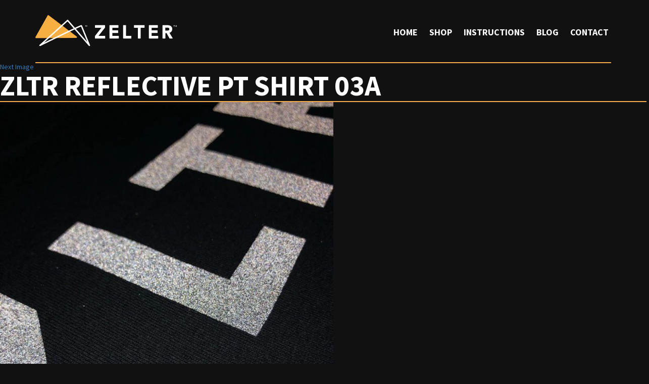

--- FILE ---
content_type: text/css
request_url: https://www.zeltershelter.com/wp-content/themes/zelter/css/css.css
body_size: 6781
content:
/* General */
body { color:#868686; margin:0; padding:0; font-family: 'Source Sans Pro', sans-serif; font-size:14px; background:#111111; font-weight:400; }

.aligned-row:before { display: block; }

.aligned-row {
    display: flex;
    flex-flow: row wrap;

    &::before {
        display: block;
    }
}

.rowSpacing { margin-top: 60px; }

.greyContent { background: #363636; }
.yellowBorder { border: 2px solid #f7ad4c; margin-left: 0px; margin-right: 0px; padding: 20px; }
.yellowBottomBorder { border-bottom: 2px solid #f7ad4c; }


/* Header */
header { border-bottom: 2px solid #f7ad4c; }
header .logo { margin: 30px 0px; display: inline-block; }
header .headerText { color: #f7ad4c; font-weight: bold; text-align: right; margin-top: 35px; font-size:24px; width:100%; line-height: 1.1; }


/* Nav */
nav ul { list-style: none; margin: 45px 0px 0px 0px; padding: 0px; text-align: right; }
nav ul li { display: inline-block; text-transform: uppercase; color: #FFFFFF; font-weight: 600; font-size: 18px; margin: 0px 5px 0px; padding: 10px 5px 10px 5px; }
nav ul li:last-of-type { margin: 0px 0px 0px 5px; }
nav ul li a, nav ul li a:hover, nav ul li a:focus { color: #FFFFFF; text-decoration: none; }


/* Mobile Nav */
.mobileBurger { margin-top: 47px; margin-right: 10px; font-size: 30px; color: #FFFFFF; }
#mobileNav { position: absolute; margin: 0px; z-index: 999999; background:#000000; visibility: hidden; }
#mobileNav ul { list-style: none; margin: 40px 0px 0px 0px; padding: 0px 0px 0px 0px; }
#mobileNav ul li { text-transform: uppercase; color: #FFFFFF; font-weight: 600; font-size: 18px; margin: 0px 5px 0px; padding: 10px 5px 10px 5px; width: 100%; text-align: center; }
#mobileNav ul li a { color: #FFFFFF; text-decoration: none; }
#mobileNav.showNav { visibility: visible; }



/* Top */
h1.headerH1 { padding: 50px 40px; font-size: 60px; }



/* Homepage */
.homeText { position: absolute; top:190px; left:80px; color: #FFFFFF; font-size:90px; font-weight: bold; text-transform: uppercase; line-height: 0.8; }
.instructionLink { position: absolute; z-index: 99999; right:25px; top:10px; }
.lightGreyRow { background: #363636; padding-top: 25px; padding-bottom: 35px; }
h3 { color: #f7ad4c; font-weight: 700; text-transform: uppercase; font-size: 34px; padding-bottom: 20px; }
.highlightsContainer { border:2px solid #545454; padding: 12px 20px 10px 20px; color: #FFFFFF; text-transform: uppercase; font-weight: 300; text-align: center; width: 100%; font-size: §7px; margin-bottom: 15px; }
.highlightsContainer:hover { border:2px solid #f7ad4c; }
.highlightsContainer img { padding-bottom: 10px; }

h1 { width: 100%; font-weight: 700; text-transform: uppercase; font-size: 4em; color: #FFFFFF;  }
.zelterImage { border:2px solid #f7ad4c; }
	
h2 { width: 100%; color: #f7ad4c; font-size: 30px; text-transform: uppercase; margin-top: 20px; font-weight: bold; }
p { color: #FFFFFF; font-size: 20px; margin: 7px 0px 8px 0px; line-height: 1.2; }

ul.galleryImages { display: flex; margin: 15px 0px 0px 0px; padding: 0px 0px 0px 0px; justify-content: space-between; }
ul.galleryImages li { width:20%; display: inline-block; border:2px solid #363636; margin-right: 2px; margin-left: 2px; }
ul.galleryImages li:hover { border:2px solid #f7ad4c; }

.greyContent ul { list-style: outside; margin-left: 20px; margin-top: 7px; margin-bottom: 8px; color: #FFFFFF; font-size: 20px; }

/* Contact */
h4 { color: #FFFFFF; width: 100%; font-weight: 700; text-transform: uppercase; font-size: 30px; margin-bottom: 10px; }
.contactPage label { font-size: 18px; color: #FFFFFF; font-weight: 400; margin-top: 14px; }
.contactPage input[type=text], .contactPage textarea, .contactPage input[type=tel], .contactPage input[type=email] { margin: 0px 0px 15px 0px; border:2px solid #464646; padding: 12px 8px;  background: #363636; color: #FFFFFF; width: 100%; font-size: 16px; }
.contactPage input[type=submit] { padding: 10px 30px; background: none; border:2px solid #f7ad4c; text-transform: uppercase; font-weight: bold; font-size: 18px; color: #f7ad4c; margin-bottom: 15px; }


/* Blog */
.blogItem { margin-top:25px; border:2px solid #464646; min-height: 365px; margin-left: 0px; margin-right: 0px; background: #252525; }
.blogImage { margin: 0px 0px 25px 0px; }
h5 { color: #f7ad4c; font-weight: 700; text-transform: uppercase; font-size: 24px; }
a.blogLink { margin-top: 15px; text-decoration: none; padding: 8px 24px; border:2px solid #f7ad4c; text-transform: uppercase; font-weight: bold; font-size: 14px; margin-left:15px; display: inline-block; color: #f7ad4c; }


/* Spotted a Zelter */
.spottedItem { margin-top:25px; border:2px solid #464646; margin-left: 0px; margin-right: 0px; }
.spottedItem:hover { border:2px solid #f7ad4c; }


/* Shop */
p.price { width: 100%; color: #FFFFFF; font-size: 36px; text-transform: uppercase; margin-top: 0px; font-weight: bold; }
h3.shopSubHeading { color: #f7ad4c; font-weight: 700; text-transform: uppercase; font-size: 24px; margin-bottom: 10px; }
h2.shopListing { width: 100%; color: #FFFFFF; font-size: 20px; text-transform: uppercase; margin-top: 10px; font-weight: bold; }
h3.shopListingPrice { color: #f7ad4c; font-weight: 700; text-transform: uppercase; font-size: 18px; margin-bottom: 10px; }
.single_add_to_cart_button { padding: 10px 30px; background: none; border:2px solid #f7ad4c; text-transform: uppercase; font-weight: bold; font-size: 18px; color: #f7ad4c; margin-bottom: 15px; margin-top: 15px; }

.woocommerce-variation-price { color: #FFFFFF; font-size: 24px; margin: 15px 0px 0px 0px; font-weight: bold;}
.woocommerce-variation-add-to-cart { margin-top: 15px; }

#add_payment_method #payment, .woocommerce-cart #payment, .woocommerce-checkout #payment { background: none !important; border:2px solid #f7ad4c !important; }
#add_payment_method #payment div.payment_box p, .woocommerce-cart #payment div.payment_box p, .woocommerce-checkout #payment div.payment_box p { color: #000000 !important; }
.woocommerce-checkout #payment div.payment_box label { color: #000000; }


/* Footer */
h6 { width: 100%; margin: 10px 0px 0px 0px; text-transform: uppercase; color: #f7ad4c; font-size: 20px;  }
ul.socialLinks { margin: 15px 0px 0px 0px; padding: 0px 0px 0px 0px; text-align: right; }
ul.socialLinks li { display: inline-block; margin-left: 8px; color: #f7ad4c; }


@media only screen
and (min-device-width : 320px)
and (max-device-width : 480px) {
	
	.homeText { top:35%; left:40px; font-size:4vh; }
	header .headerText { color: #f7ad4c; font-weight: bold; text-align: left; margin-top: 0px; margin-bottom: 25px; font-size:24px; width:100%; line-height: 1.1; }
	
}

@media only screen
and (min-device-width : 768px)
and (max-device-width : 1024px) {

		.homeText { top:35%; left:40px; font-size:4vh; }
	header .headerText { color: #f7ad4c; font-weight: bold; text-align: left; margin-top: 10px; margin-bottom: 15px; font-size:24px; width:100%; line-height: 1.1; }	
}

--- FILE ---
content_type: text/css
request_url: https://www.zeltershelter.com/wp-content/themes/zelter/style.css?ver=6.9
body_size: 26
content:
/*
Theme Name: Zelter
Theme URI: http://www.zelter.com
Author: The Space People
Author URI: http://www.thespacepeople.com
Description: 
Version: 1.0
License: 
License */


--- FILE ---
content_type: image/svg+xml
request_url: https://www.zeltershelter.com/wp-content/themes/zelter/images/social/facebook.svg
body_size: 283
content:
<svg id="Isolation_Mode" data-name="Isolation Mode" xmlns="http://www.w3.org/2000/svg" viewBox="0 0 72 72"><title>facebook</title><path d="M631,397.89a12.44,12.44,0,0,0-12-12H571a12.44,12.44,0,0,0-12,12v48a12.43,12.43,0,0,0,12,12h24v-27.2h-8.8v-12H595V414c0-8.07,6-15.33,13.5-15.33h9.7v12h-9.7c-1.06,0-2.3,1.29-2.3,3.22v4.78h12v12h-12v27.2H619a12.43,12.43,0,0,0,12-12Z" transform="translate(-559 -385.89)" style="fill:#fff"/></svg>

--- FILE ---
content_type: image/svg+xml
request_url: https://www.zeltershelter.com/wp-content/themes/zelter/images/logo.svg
body_size: 3088
content:
<svg id="Layer_1" data-name="Layer 1" xmlns="http://www.w3.org/2000/svg" viewBox="0 0 418.95 90.96"><title>logo</title><path d="M839.47,606.19H820.54L839.78,582a.8.8,0,0,0,.17-.5v-6.06a.8.8,0,0,0-.8-.8H811a.8.8,0,0,0-.8.8v6.06a.8.8,0,0,0,.8.8h18.14l-19.09,24.24a.8.8,0,0,0-.17.49V613a.8.8,0,0,0,.8.8h28.77a.8.8,0,0,0,.8-.8V607A.8.8,0,0,0,839.47,606.19Z" transform="translate(-633.48 -545.21)" style="fill:#fff"/><path d="M879.9,606.19H861.5v-8.62H878a.8.8,0,0,0,.8-.8v-6.06a.8.8,0,0,0-.8-.8H861.5v-7.66h17.44a.8.8,0,0,0,.8-.8v-6.06a.8.8,0,0,0-.8-.8H854a.8.8,0,0,0-.8.8V613a.8.8,0,0,0,.8.8h25.9a.8.8,0,0,0,.8-.8V607A.8.8,0,0,0,879.9,606.19Z" transform="translate(-633.48 -545.21)" style="fill:#fff"/><path d="M917.14,606.19H901.93V575.39a.8.8,0,0,0-.8-.8h-6.7a.8.8,0,0,0-.8.8V613a.8.8,0,0,0,.8.8h22.71a.8.8,0,0,0,.8-.8V607A.8.8,0,0,0,917.14,606.19Z" transform="translate(-633.48 -545.21)" style="fill:#fff"/><path d="M956.13,574.6H926.35a.8.8,0,0,0-.8.8v6.06a.8.8,0,0,0,.8.8h10.74V613a.8.8,0,0,0,.8.8h6.7a.8.8,0,0,0,.8-.8V582.26h10.74a.8.8,0,0,0,.8-.8v-6.06A.8.8,0,0,0,956.13,574.6Z" transform="translate(-633.48 -545.21)" style="fill:#fff"/><path d="M996.56,606.19h-18.4v-8.62h16.49a.8.8,0,0,0,.8-.8v-6.06a.8.8,0,0,0-.8-.8H978.16v-7.66h17.44a.8.8,0,0,0,.8-.8v-6.06a.8.8,0,0,0-.8-.8H970.66a.8.8,0,0,0-.8.8V613a.8.8,0,0,0,.8.8h25.9a.8.8,0,0,0,.8-.8V607A.8.8,0,0,0,996.56,606.19Z" transform="translate(-633.48 -545.21)" style="fill:#fff"/><path d="M1040.18,612.64l-9.4-15.66a10.1,10.1,0,0,0,5.8-3.42,11.31,11.31,0,0,0,2.44-7.37,11.45,11.45,0,0,0-1.27-5.66,9.88,9.88,0,0,0-3.41-3.58,14.28,14.28,0,0,0-4.76-1.83,27.59,27.59,0,0,0-5.39-.52h-13.08a.8.8,0,0,0-.8.8V613a.8.8,0,0,0,.8.8h6.7a.8.8,0,0,0,.8-.8V597.89h3.62l8.49,15.54a.8.8,0,0,0,.7.41h8.08a.8.8,0,0,0,.68-1.21Zm-9.78-26.5a4.17,4.17,0,0,1-.59,2.43,3.68,3.68,0,0,1-1.6,1.27,8,8,0,0,1-2.4.58c-.93.09-1.87.13-2.8.13h-4.41v-8.62h5a21.9,21.9,0,0,1,2.54.15,7.58,7.58,0,0,1,2.24.6,3.49,3.49,0,0,1,1.48,1.24A3.88,3.88,0,0,1,1030.4,586.14Z" transform="translate(-633.48 -545.21)" style="fill:#fff"/><path d="M1044.36,575.54h-1.56V575h3.74v.56H1045v4.26h-.63Zm3.05-.56h1l1.52,3.84,1.51-3.84h1v4.82h-.63v-4.22h0l-1.66,4.22h-.37l-1.66-4.22h0v4.22h-.63Z" transform="translate(-633.48 -545.21)" style="fill:#fff"/><path d="M781.7,575.67h-1.17v-.42h2.82v.42h-1.17v3.2h-.48Zm2.3-.42h.76l1.14,2.89,1.14-2.89h.73v3.63h-.48V575.7h0L786,578.88h-.28l-1.25-3.18h0v3.18H784Z" transform="translate(-633.48 -545.21)" style="fill:#fff"/><path d="M633.77,611.83a2.16,2.16,0,0,0,1.88,1.07L754.59,612a2.16,2.16,0,0,0,1.28-3.88l-83-62.45a2.16,2.16,0,0,0-3.18.66l-36,63.37A2.16,2.16,0,0,0,633.77,611.83Z" transform="translate(-633.48 -545.21)" style="fill:#f8af41"/><path d="M647.17,636.16a2,2,0,0,1-1.33-3.48l81.89-73.52a2,2,0,0,1,1.45-.51,2,2,0,0,1,1.38.67l20.16,23c18.17-8.39,18.91-8.13,19.74-7.83a2.1,2.1,0,0,1,1.17,1.07c.78,1.7,22.88,55.59,23.82,57.88a2,2,0,0,1-3.34,2.07l-42.41-48.31C724.26,599,680.29,620.22,648,636A2,2,0,0,1,647.17,636.16Zm81.72-72.69-69.81,62.68c11.62-5.65,29.65-14.39,47.64-23,18.17-8.72,31.05-14.82,40.22-19.09Zm24.57,21.95,33.77,38.47c-7.11-17.32-16.1-39.21-18.58-45.18C766.18,579.65,760.81,582,753.46,585.43Z" transform="translate(-633.48 -545.21)" style="fill:#fff"/></svg>

--- FILE ---
content_type: image/svg+xml
request_url: https://www.zeltershelter.com/wp-content/themes/zelter/images/social/twitter.svg
body_size: 697
content:
<svg id="Isolation_Mode" data-name="Isolation Mode" xmlns="http://www.w3.org/2000/svg" viewBox="0 0 72 49.6"><title>twitter</title><path d="M622.84,417.94c4-.33,6.79-2.17,7.84-4.66-1.45.89-6,1.87-8.49.94-.12-.59-.25-1.15-.39-1.65-1.9-7-8.43-12.64-15.26-11.95.55-.23,1.11-.44,1.67-.62.75-.27,5.17-1,4.47-2.55-.58-1.37-6,1-7,1.35,1.34-.5,3.56-1.37,3.79-2.91a10.66,10.66,0,0,0-5.62,2.66,3.84,3.84,0,0,0,1.07-2.13c-5.47,3.5-8.67,10.55-11.26,17.4a27.33,27.33,0,0,0-5.46-4.39,142.21,142.21,0,0,0-18.47-8.13c-.26,2.82,1.39,6.56,6.16,9.06a15.06,15.06,0,0,0-4.43.53c.62,3.22,2.62,5.88,8.06,7.17-2.48.16-3.77.73-4.93,1.95,1.13,2.24,3.89,4.88,8.86,4.34-5.52,2.38-2.25,6.79,2.24,6.13a19.08,19.08,0,0,1-26.7.72c18.13,24.7,57.53,14.61,63.41-9.18,4.4,0,7-1.53,8.59-3.25a17.55,17.55,0,0,1-8.16-.83Z" transform="translate(-559 -395.89)" style="fill:#fff"/></svg>